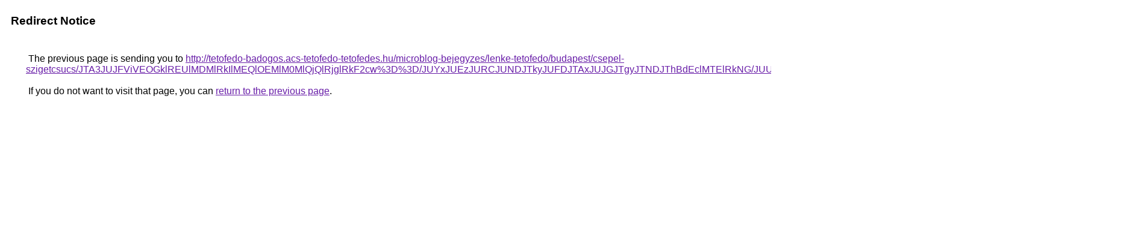

--- FILE ---
content_type: text/html; charset=UTF-8
request_url: https://images.google.ch/url?q=http%3A%2F%2Ftetofedo-badogos.acs-tetofedo-tetofedes.hu%2Fmicroblog-bejegyzes%2Flenke-tetofedo%2Fbudapest%2Fcsepel-szigetcsucs%2FJTA3JUJFViVEOGklREUlMDMlRkIlMEQlOEMlM0MlQjQlRjglRkF2cw%253D%253D%2FJUYxJUEzJURCJUNDJTkyJUFDJTAxJUJGJTgyJTNDJThBdEclMTElRkNG%2FJUUyJUREJTBFJUU5JTlEJUVGJUFEJTI5JTFDJTkwJUY0JThDJUZEJUE1JTExJUUw%2F
body_size: 534
content:
<html lang="en"><head><meta http-equiv="Content-Type" content="text/html; charset=UTF-8"><title>Redirect Notice</title><style>body,div,a{font-family:Roboto,Arial,sans-serif}body{background-color:var(--xhUGwc);margin-top:3px}div{color:var(--YLNNHc)}a:link{color:#681da8}a:visited{color:#681da8}a:active{color:#ea4335}div.mymGo{border-top:1px solid var(--gS5jXb);border-bottom:1px solid var(--gS5jXb);background:var(--aYn2S);margin-top:1em;width:100%}div.aXgaGb{padding:0.5em 0;margin-left:10px}div.fTk7vd{margin-left:35px;margin-top:35px}</style></head><body><div class="mymGo"><div class="aXgaGb"><font style="font-size:larger"><b>Redirect Notice</b></font></div></div><div class="fTk7vd">&nbsp;The previous page is sending you to <a href="http://tetofedo-badogos.acs-tetofedo-tetofedes.hu/microblog-bejegyzes/lenke-tetofedo/budapest/csepel-szigetcsucs/JTA3JUJFViVEOGklREUlMDMlRkIlMEQlOEMlM0MlQjQlRjglRkF2cw%3D%3D/JUYxJUEzJURCJUNDJTkyJUFDJTAxJUJGJTgyJTNDJThBdEclMTElRkNG/JUUyJUREJTBFJUU5JTlEJUVGJUFEJTI5JTFDJTkwJUY0JThDJUZEJUE1JTExJUUw/">http://tetofedo-badogos.acs-tetofedo-tetofedes.hu/microblog-bejegyzes/lenke-tetofedo/budapest/csepel-szigetcsucs/JTA3JUJFViVEOGklREUlMDMlRkIlMEQlOEMlM0MlQjQlRjglRkF2cw%3D%3D/JUYxJUEzJURCJUNDJTkyJUFDJTAxJUJGJTgyJTNDJThBdEclMTElRkNG/JUUyJUREJTBFJUU5JTlEJUVGJUFEJTI5JTFDJTkwJUY0JThDJUZEJUE1JTExJUUw/</a>.<br><br>&nbsp;If you do not want to visit that page, you can <a href="#" id="tsuid__H14abe3Ku7Dp84PusO9oAM_1">return to the previous page</a>.<script nonce="j3XHp90RDslieMZzZ9O4cw">(function(){var id='tsuid__H14abe3Ku7Dp84PusO9oAM_1';(function(){document.getElementById(id).onclick=function(){window.history.back();return!1};}).call(this);})();(function(){var id='tsuid__H14abe3Ku7Dp84PusO9oAM_1';var ct='originlink';var oi='unauthorizedredirect';(function(){document.getElementById(id).onmousedown=function(){var b=document&&document.referrer,a="encodeURIComponent"in window?encodeURIComponent:escape,c="";b&&(c=a(b));(new Image).src="/url?sa=T&url="+c+"&oi="+a(oi)+"&ct="+a(ct);return!1};}).call(this);})();</script><br><br><br></div></body></html>